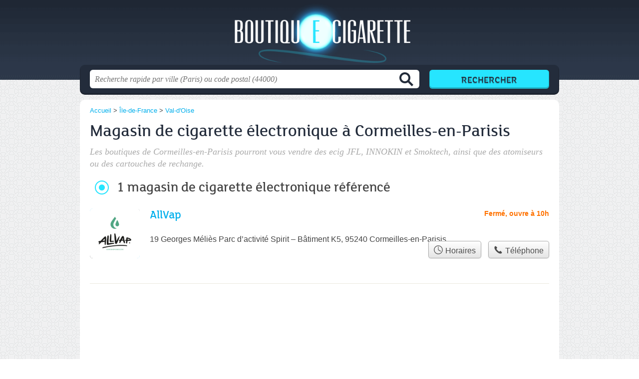

--- FILE ---
content_type: text/css
request_url: https://boutiquecigarette.fr/build/assets/main-2rONH_Zp.css
body_size: 31697
content:
@font-face{font-family:fs_lolamedium;src:url(/build/assets/fs_lola-medium-webfont-BGrn8Kz9.eot)}@font-face{font-family:fs_lolamedium;src:url([data-uri]) format("woff"),url(/build/assets/fs_lola-medium-webfont-CisA9Gcx.ttf) format("truetype");font-weight:400;font-style:normal}html,body{background-color:#e4e9ef;color:#444}@media screen and (min-width: 960px){html,body{background:url(/build/assets/bg-Wr0RnkHV.png) center top repeat}}a{color:#01afec}h1,h2,h3,h4,input.submit{font-family:fs_lolamedium}h1{color:#232c3b}p.intro{color:#aaa}#h{background-color:#2b2937}#s .c{background:#232c3b}#s input.text{color:#aaa}#s input.submit{background:#26e5ff;color:#242d3c}.section{border-color:#eae9df}.pagination span{background:#eae9df}.pagination a,.op_oo{background:#01afec}table th,.openings{background:#d4d2de80}.openings div,.op_l,.tButton{background:#232c3b}.tButton a{color:#fff}@media screen and (min-width: 900px){h2:before{background-position-x:0;background-position-y:-636px}h2.adresse:before{background-position-x:-48px}h2.transport:before{background-position-x:-96px}h2.info:before{background-position-x:-144px}h2.telephone:before{background-position-x:-192px}h2.horaires:before{background-position-x:-240px}}


--- FILE ---
content_type: text/plain
request_url: https://www.google-analytics.com/j/collect?v=1&_v=j102&a=1095988632&t=pageview&_s=1&dl=https%3A%2F%2Fboutiquecigarette.fr%2F95%2Fcormeilles-en-parisis%2F&ul=en-us%40posix&dt=Cigarette%20%C3%A9lectronique%20Cormeilles-en-Parisis%20-%20Vape%20shops%2095240&sr=1280x720&vp=1280x720&_u=IEBAAAABAAAAACAAI~&jid=1168397650&gjid=857829231&cid=542831203.1768865353&tid=UA-2804795-34&_gid=760544428.1768865353&_r=1&_slc=1&z=359370526
body_size: -452
content:
2,cG-HCBS21FHCF